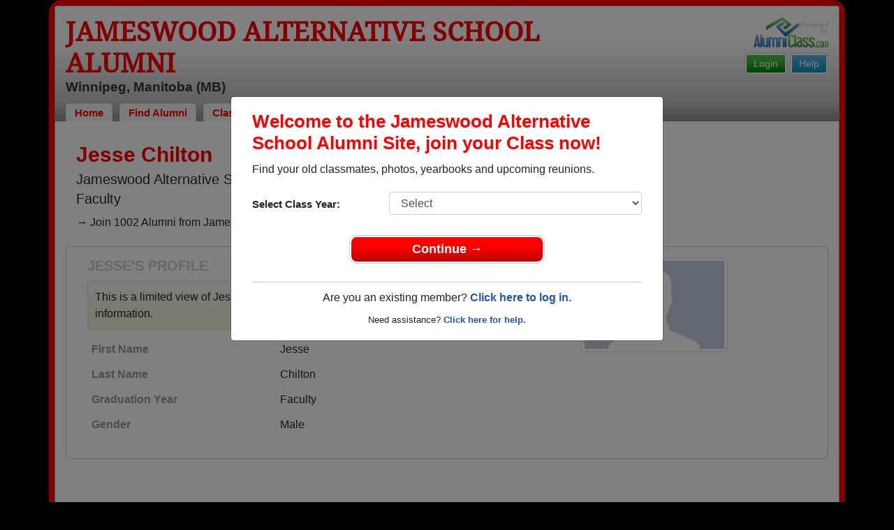

--- FILE ---
content_type: text/html; charset=UTF-8
request_url: https://ac-cdn.alumniclass.com/jameswood-alternative-school/profile/jesse-chilton/9467980/
body_size: 5685
content:
<!doctype html>
<html class="no-js" lang="en">

<head>

    
			<script>
				window.dataLayer = window.dataLayer || [];
				window.dataLayer.push({
					content_group: 'Profile',
school_type: 'High School',
state: 'MB',
school: 'Jameswood Alternative School'
				})
			</script>
			

    <!-- Google Tag Manager -->
    <script>(function(w,d,s,l,i){w[l]=w[l]||[];w[l].push({'gtm.start':
    new Date().getTime(),event:'gtm.js'});var f=d.getElementsByTagName(s)[0],
    j=d.createElement(s),dl=l!='dataLayer'?'&l='+l:'';j.async=true;j.src=
    'https://www.googletagmanager.com/gtm.js?id='+i+dl;f.parentNode.insertBefore(j,f);
    })(window,document,'script','dataLayer','GTM-WX3HKBM');</script>
    <!-- End Google Tag Manager -->

    <meta charset="utf-8">
    <meta http-equiv="x-ua-compatible" content="ie=edge">

    <title>Jesse Chilton Faculty - Jameswood Alternative School MB</title>

    <meta name="description" content="Jesse Chilton Alumni from Jameswood Alternative School in Manitoba. Graduation Year: Faculty. Gender: Male.">
<meta name="author" content="AlumniClass.com">


    

    <meta name="viewport" content="width=device-width, initial-scale=1">

    <link rel="shortcut icon" type="image/x-icon" href="https://ac-cdn.alumniclass.com/v3/_images/logos/favicon.ico">
    <link rel="icon" href="https://ac-cdn.alumniclass.com/v3/_images/logos/favicon.ico">

    <link rel="canonical" href="https://www.alumniclass.com/jameswood-alternative-school/profile/jesse-chilton/9467980/" />

    <style media="all">
@import url(/v3/_css/packed-school.min_2019-01-24.css);
body { background-color:#000000; }
.dropbtn, #mobile-menu, .button-prim a { background-color:#FF0000; }
.main { border:8px solid #FF0000; }
.school-name a, .menu a, .h1-home a, .color1, .color1 a, #page-title { color:#FF0000; }
.underline1, #mobileNav { border-bottom: 1px solid #FF0000; }
.feeBox { border: 4px solid #FF0000; }
</style>


    <script type="text/javascript" src="https://ac-cdn.alumniclass.com/v3/_javascript/packed-school.min_2020-03-05.js"></script>
<script type="text/javascript" src="https://ac-cdn.alumniclass.com/v3/_javascript/remote/sdk.js"></script>


    
				<script type="application/ld+json"> 
				{
					"@context": "http://schema.org/",
					"@type": "ProfilePage",
					"@id": "https://www.alumniclass.com/jameswood-alternative-school/profile/jesse-chilton/9467980/",
					"url": "https://www.alumniclass.com/jameswood-alternative-school/profile/jesse-chilton/9467980/",
					"description": "Jesse Chilton's profile on Alumniclass.com. Reconnect with classmates from Jameswood Alternative School. Join for free!",
					"inLanguage": "en-US",
					"dateModified": "2023-05-30T05:00:00-07:00",
		            
		            "potentialAction": [
		                {
		                    "@type": "ReadAction",
		                    "target": [ "https://www.alumniclass.com/jameswood-alternative-school/profile/jesse-chilton/9467980/" ]
		                }
		            ],
				    "mainEntity": {
				        "@type": "Person",
				        "name": "Jesse Chilton",
				        
				        "givenName" : "Jesse",
				        "familyName" : "Chilton",
				        
						"gender": "Male",
						
						
				        "alumniOf": {
				            "@type": "HighSchool",
				            "@id": "https://www.alumniclass.com/jameswood-alternative-school/",
				            "url": "https://www.alumniclass.com/jameswood-alternative-school/",
				            "name": "Jameswood Alternative School"
				        }
				    }
				}
				</script>
			

    <!-- Facebook Pixel Code -->
    <script>
      !function(f,b,e,v,n,t,s)
      {if(f.fbq)return;n=f.fbq=function(){n.callMethod?
      n.callMethod.apply(n,arguments):n.queue.push(arguments)};
      if(!f._fbq)f._fbq=n;n.push=n;n.loaded=!0;n.version='2.0';
      n.queue=[];t=b.createElement(e);t.async=!0;
      t.src=v;s=b.getElementsByTagName(e)[0];
      s.parentNode.insertBefore(t,s)}(window, document,'script',
      'https://connect.facebook.net/en_US/fbevents.js');
      fbq('init', '533478423752886');
      fbq('track', 'PageView');
    </script>
    <noscript><img height="1" width="1" style="display:none"
      src="https://www.facebook.com/tr?id=533478423752886&ev=PageView&noscript=1"
    /></noscript>
    <!-- End Facebook Pixel Code -->

</head>

<body>

    <!-- Google Tag Manager (noscript) -->
    <noscript><iframe src="https://www.googletagmanager.com/ns.html?id=GTM-WX3HKBM"
    height="0" width="0" style="display:none;visibility:hidden"></iframe></noscript>
    <!-- End Google Tag Manager (noscript) -->

	<style>
    #myModal {
		cursor:auto;
	}
    </style>

	<div id="fb-root"></div>
    
    <div id="modalBox"></div>
    
    
					<script type="text/javascript">
						function showModalRegNew(schoolUri, schoolName, color, isLower) {
							
							var html = '<div id="myModal" class="modal fade" role="dialog">';
							
							html += '<div class="modal-dialog">';
						
							html += '<div class="modal-content">';
						
							html += '<div id="reg-modal" class="modal-body" style="padding:20px 30px;">';
							
							
							html += '<h2 style="margin-bottom:10px; color:' + color + '; font-weight:bold;">Welcome to the ' + schoolName + ' Site, join your Class now!</h2>';
							
							html += '<p style="margin:0 0 20px 0;">Find your old classmates, photos, yearbooks and upcoming reunions.</p>';
							
							html += '<form action="/jameswood-alternative-school/alumni-join" method="get">';
							
							html += '<div id="graduationYear" class="form-group row"><label class="col-sm-4 col-form-label" style="font-size:15px;">Select Class Year:</label><div class="col-sm-8"><select size="1" name="c" id="class_year" class="form-control"><option value="0">Select</option><option value=\'2026\'>2026</option><option value=\'2025\'>2025</option><option value=\'2024\'>2024</option><option value=\'2023\'>2023</option><option value=\'2022\'>2022</option><option value=\'2021\'>2021</option><option value=\'2020\'>2020</option><option value=\'2019\'>2019</option><option value=\'2018\'>2018</option><option value=\'2017\'>2017</option><option value=\'2016\'>2016</option><option value=\'2015\'>2015</option><option value=\'2014\'>2014</option><option value=\'2013\'>2013</option><option value=\'2012\'>2012</option><option value=\'2011\'>2011</option><option value=\'2010\'>2010</option><option value=\'2009\'>2009</option><option value=\'2008\'>2008</option><option value=\'2007\'>2007</option><option value=\'2006\'>2006</option><option value=\'2005\'>2005</option><option value=\'2004\'>2004</option><option value=\'2003\'>2003</option><option value=\'2002\'>2002</option><option value=\'2001\'>2001</option><option value=\'2000\'>2000</option><option value=\'1999\'>1999</option><option value=\'1998\'>1998</option><option value=\'1997\'>1997</option><option value=\'1996\'>1996</option><option value=\'1995\'>1995</option><option value=\'1994\'>1994</option><option value=\'1993\'>1993</option><option value=\'1992\'>1992</option><option value=\'1991\'>1991</option><option value=\'1990\'>1990</option><option value=\'1989\'>1989</option><option value=\'1988\'>1988</option><option value=\'1987\'>1987</option><option value=\'1986\'>1986</option><option value=\'1985\'>1985</option><option value=\'1984\'>1984</option><option value=\'1983\'>1983</option><option value=\'1982\'>1982</option><option value=\'1981\'>1981</option><option value=\'1980\'>1980</option><option value=\'1979\'>1979</option><option value=\'1978\'>1978</option><option value=\'1977\'>1977</option><option value=\'1976\'>1976</option><option value=\'1975\'>1975</option><option value=\'1974\'>1974</option><option value=\'1973\'>1973</option><option value=\'1972\'>1972</option><option value=\'1971\'>1971</option><option value=\'1970\'>1970</option><option value=\'1969\'>1969</option><option value=\'1968\'>1968</option><option value=\'1967\'>1967</option><option value=\'1966\'>1966</option><option value=\'1965\'>1965</option><option value=\'1964\'>1964</option><option value=\'1963\'>1963</option><option value=\'1962\'>1962</option><option value=\'1961\'>1961</option><option value=\'1960\'>1960</option><option value=\'1959\'>1959</option><option value=\'1958\'>1958</option><option value=\'1957\'>1957</option><option value=\'1956\'>1956</option><option value=\'1955\'>1955</option><option value=\'1954\'>1954</option><option value=\'1953\'>1953</option><option value=\'1952\'>1952</option><option value=\'1951\'>1951</option><option value=\'1950\'>1950</option></select></div></div>';
						
							html += '</form>';
							
							html += '<div style="padding-top:5px; padding-bottom:0; margin:0 auto; max-width:280px;">';
						
							html += '<div class="button-prim" style="margin:5px 0;"><a style="padding:4px 30px; background-color:'+color+'; font-size:18px;" title="Register as an ' + ((isLower == 1) ? 'member' : 'alumni') + ' of ' + schoolName + '" href="javascript:;" onclick="document.forms[0].submit();" target="_self">Continue &rarr;</a></div>&nbsp;';
							
							html += '</div>';


							html += '<div style="border-top:1px solid #ccc;">';
						
							html += '<p style="font-size:16px; text-align:center; margin-top:10px; margin-bottom:10px;">Are you an existing member? <a rel="nofollow" style="font-weight:bold;" href="/' + schoolUri + '/member-login/">Click here to log in.</a></p>';
							
							html += '<p style="font-size:13px; text-align:center; margin-top:0; margin-bottom:0;">Need assistance? <a rel="nofollow" style="font-weight:bold;" href="/' + schoolUri + '/contact/">Click here for help.</a></p>';
							
							html += '</div>';
							
							
							html += '</div>';
							
							html += '</div>';
							
							html += '</div>';
							
							html += '</div>';
							
							document.getElementById('modalBox').innerHTML = html;
						
							$("#myModal").modal(
								{
									backdrop: 'static'
								}
							);
							
						}
					</script>
				
<script type="text/javascript">setTimeout("showModalRegNew('jameswood-alternative-school', 'Jameswood Alternative School Alumni', '#FF0000', '0');", 1000);</script>

			<script type="text/javascript">
				FB.init({appId: "291485707632121", version: 'v19.0', status: true, cookie: true});
			
				function postToFeed() {				
					// calling the API ...
					var obj = {
					method: 'feed',
					redirect_uri: 'https://www.alumniclass.com/jameswood-alternative-school',
					link: 'https://www.alumniclass.com/jameswood-alternative-school/',
		picture: 'https://www.alumniclass.com/v3/_images/photos/share_reunion2.jpg',
					name: 'Jameswood Alternative School',
					description: 'Join our new  Alumni site! Post class reunions, class photos, alumni profiles, school apparel and more!'
				};
				
				function callback(response) {
					if (response['post_id']) {
		
					}
				}
				
				FB.ui(obj, callback);
			}
			</script>
		

    
    <div class="container main">

		<div class="main-inner">
        
        	<header>
            
            	<div class="row">
            	
                    <div class="col-md-9">
                
                        <h3 class="school-name"><a title="Jameswood Alternative School Alumni" href="/jameswood-alternative-school/" target="_self">Jameswood Alternative School Alumni</a></h3>
                        
                        <h3 class="school-address">Winnipeg, Manitoba (MB)</h3>
                    
                    </div>
                    
                    <div class="col-md-3">
                        
                        <a title="High School Alumni Reunions by AlumniClass" id="powered-by" href="https://www.alumniclass.com/" target="_self"></a>
                        
                        <div class="clearfix"></div>
                        
                        <div id="nav-btn-1" class="hdr-button"><a rel="nofollow" title="Help &amp; Support" href="/jameswood-alternative-school/contact/" target="_self" class="blue">Help</a></div><div id="nav-btn-2" class="hdr-button"><a rel=”nofollow” title="Login to Jameswood Alternative School Alumni Site" href="/jameswood-alternative-school/member-login/" target="_self" class="green">Login</a></div>
                        
		                
                  
                    </div>
                
                </div>
                
                
				 <div id="menu" class="menu">

					<a title="Jameswood Alternative School Alumni Home"
			 href="/jameswood-alternative-school/">Home</a>
			
					<a title="Find Jameswood Alternative School Alumni" href="/jameswood-alternative-school/alumni-classmates/">Find Alumni</a>
					<a title="Jameswood Alternative School Classmates Photos" href="/jameswood-alternative-school/photos/">Classmates Photos</a>
				
					<a title="Jameswood Alternative School Yearbooks" href="/jameswood-alternative-school/yearbooks/">Yearbooks</a>
					<a title="Find Jameswood Alternative School Reunions" href="/jameswood-alternative-school/alumni-class-reunions/">Reunions</a>
					<a title="Jameswood Alternative School Obituaries" href="/jameswood-alternative-school/in-memory/">Obituaries</a>
					
				 </div>
			
                
                <div class="clearfix"></div>
                
            </header>
            
            
				<div id="mobile-menu">
			<div class="hdr-button"><a rel="nofollow" title="Help &amp; Support" href="/jameswood-alternative-school/contact/" target="_self" class="blue">Help</a></div><div class="hdr-button"><a rel=”nofollow” title="Login to Jameswood Alternative School Alumni Site" href="/jameswood-alternative-school/member-login/" target="_self" class="green">Login</a></div>
					 <div class="dropdown">
					  <button class="dropbtn" type="button" id="dropdownMenuButton" data-toggle="dropdown" aria-haspopup="true" aria-expanded="false"><img width="26" src="https://ac-cdn.alumniclass.com/v3/_images/misc/menu-btn.png"> Menu</button>
					  <div id="school-menu" class="dropdown-menu" aria-labelledby="dropdownMenuButton">
						<a class="dropdown-item" title="Jameswood Alternative School Alumni Home"
				 href="/jameswood-alternative-school/">Home</a>
						<a class="dropdown-item" title="Find Jameswood Alternative School Alumni" href="/jameswood-alternative-school/alumni-classmates/">Find Alumni</a>
						<a class="dropdown-item" title="Jameswood Alternative School Classmates Photos" href="/jameswood-alternative-school/photos/">Classmates Photos</a>
				
						<a class="dropdown-item" title="Jameswood Alternative School Yearbooks" href="/jameswood-alternative-school/yearbooks/">Yearbooks</a>
						<a class="dropdown-item" title="Find Jameswood Alternative School Reunions" href="/jameswood-alternative-school/alumni-class-reunions/">Reunions</a>
						<a class="dropdown-item" title="Jameswood Alternative School Obituaries" href="/jameswood-alternative-school/in-memory/">Obituaries</a>
					
					  </div>
					</div>
				
				</div>
			

            
            
            <div class="container content">

            	
			<div style="padding:10px;">
		
					<h1 class="color1" style="margin-bottom:5px; font-size:30px;">Jesse Chilton</h1>

					<h5 style="margin-bottom:4px;">Jameswood Alternative School</h5>

					<h5>Faculty</h5>
							
				<p style="margin-bottom:20px; font-size:16px; line-height:28px;">&rarr; Join 1002 Alumni from Jameswood Alternative School that have already claimed their alumni profiles.</p>

				<style>
		        @media screen and (max-width: 780px) {
		          #main-pic-right {
		            display:none;
		          }
		          #main-pic-left {
		            display:inherit;
		          }
		        }
		        @media screen and (min-width: 781px) {
		          #main-pic-right {
		            display:inherit;
		          }
		          #main-pic-left {
		            display:none;
		          }
		        }
				</style>

				<div class="whiteBoxRnd row" style="padding:15px;">

					<div class="col-md-12">

						<div class="row">

					<div class="col-md-8">
					
						<h3 class="grey-title" style="font-size:20px;">JESSE'S PROFILE</h3>
						
			
						<div style="font-size:16px; margin:10px 0;" class="msg">
							This is a limited view of Jesse's profile, <a rel="nofollow" href="/jameswood-alternative-school/alumni-join/"><strong>register</strong></a> for free or <a rel="nofollow" href="/jameswood-alternative-school/member-login/?ft=/jameswood-alternative-school/profile/jesse-chilton/9467980/"><strong>login</strong></a> to view all their profile information.
						</div>

						<img id="main-pic-left" alt="No photo uploaded" class="img-thumbnail" src="https://ac-cdn.alumniclass.com/v3/_images/misc/no_pic_male_med.gif" style="margin-bottom:15px;">

						<div id="profile-info" style="font-size:13px; margin-bottom:15px;">
							<table cellpadding="0" cellspacing="0" border="0" style="width:100%; font-size:16px;">
								<tbody>
									<tr>						
										<td class="labelAlt" style="width:40%;">First Name</td>
										<td>Jesse</td>
									</tr>
									<tr>						
										<td class="labelAlt" style="width:40%;">Last Name</td>
										<td>Chilton</td>
									</tr>
				
									<tr>						
										<td class="labelAlt" style="width:40%;">Graduation Year</td>
										<td>Faculty</td>
									</tr>
				
									<tr>						
										<td class="labelAlt" style="width:40%;">Gender</td>
										<td>Male</td>
									</tr>
					
										</td>
									</tr>
									</tbody>
								</table>
							</div>
				
					</div>

					<div class="col-md-4" style="text-align:right;">					
						<img id="main-pic-right" alt="No photo uploaded" class="img-thumbnail" src="https://ac-cdn.alumniclass.com/v3/_images/misc/no_pic_male_med.gif" style="margin-bottom:15px;"">
					</div>
					
					<div class="clearfix"></div>

					</div>

				</div>
			
					</div>
					
					<div class="clearfix"></div>
			
			</div>
		


                <div class="clearfix"></div>

            </div>

            
            
            <footer>
            	
                <div class="footer-links">
                    
				<a href="/about-alumniclass/" title="About our Jameswood Alternative School Alumni Site" target="_self">About</a>
				<span class="dot">&bull;</span>
			
			<a rel="nofollow" href="/jameswood-alternative-school/terms/" title="Terms of Use" target="_self">Terms of Use</a>
			<span class="dot">&bull;</span>
			<a rel="nofollow" href="/jameswood-alternative-school/privacy/" title="Privacy Policy" target="_self">Privacy Policy</a>
		
			<span class="dot">&bull;</span>
			<a rel="nofollow" href="/jameswood-alternative-school/contact/" title="Contact us" target="_self">Contact</a>
			
			<div style="margin-top:10px; text-align:right;">
				Connect with us:
				<a class="bg-sml_pinterest" title="Connect with AlumniClass.com on Pinterest" target="_blank" href="http://www.pinterest.com/alumniclass/"></a>
				<a class="bg-sml_google" title="Connect with AlumniClass.com on Google+" target="_blank" href="https://plus.google.com/b/112791094073977611020/112791094073977611020"></a>
				<a class="bg-sml_twitter" title="Connect with AlumniClass.com on Twitter" target="_blank" href="https://twitter.com/Alumni_Class"></a>				
				<a class="bg-sml_facebook" title="Connect with AlumniClass.com on Facebook" target="_blank" href="https://www.facebook.com/pages/AlumniClass/162645670426324"></a>
			</div>
			
                </div>
                
                <div id="copyright">
                    Copyright &copy; 2026 <a title="School Alumni Reunions" href="http://www.alumniclass.com/" target="_blank">AlumniClass, Inc.</a> All rights reserved.
                    <br>Jameswood Alternative School, Winnipeg, Manitoba (MB)<br>AlumniClass.com (16815) - 10019 E Knox Ave, Spokane Valley WA, 99206.<div style="font-size:12px; margin-top:4px; color:#333;">AlumniClass.com is not affiliated with and is independent of any school, school district, alumni association or any other sites.</div>
                </div>
                
                <div class="clearfix"></div>
                            
            </footer>
        
        </div>

    </div>
    
    
    
</body>

</html>